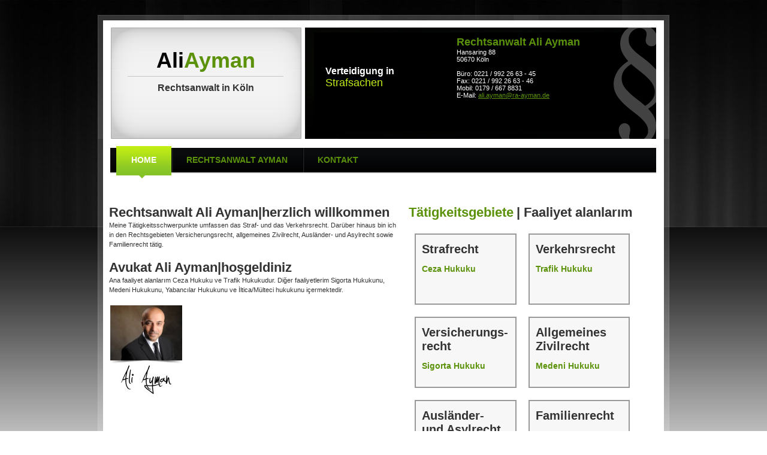

--- FILE ---
content_type: text/html
request_url: http://ra-ayman.de/
body_size: 1365
content:
<!DOCTYPE html PUBLIC "-//W3C//DTD XHTML 1.0 Strict//EN" "http://www.w3.org/TR/xhtml1/DTD/xhtml1-strict.dtd">
<html xmlns="http://www.w3.org/1999/xhtml" dir="ltr" lang="de" xml:lang="de">
<head>
<meta http-equiv="content-type" content="text/html; charset=UTF-8" />
<title>Rechtsanwalt Ali Ayman in Köln | Avukat Ali Ayman</title>
<link href="style.css" rel="stylesheet" type="text/css" />
<META NAME="Keywords" CONTENT="rechtsanwalt köln, türkischer anwalt, kölner rechtsanwalt, rechtsanwälte köln, anwaltskanzlei köln, türkische anwaltskanzlei, avukat ali ayman, türk avukat, türk avukat köln">
<META NAME="Description" CONTENT="Rechtsanwalt Ali Ayman. Ihr Rechtsanwalt in Köln. Willkommen in unserer Kanzlei. Rechtsanwalt Köln.">
<META NAME="Language" CONTENT="DE">
<META NAME="Robots" CONTENT="index,follow">
</head>

<body>
<div id="wrap">
<div id="header">
<div id="logo">
<h1 id="sitename">Ali<span class="green">Ayman</span></h1>
<h2 class="description">Rechtsanwalt in K&ouml;ln</h2>
</div>
<div id="headercontent">
<h2>Rechtsanwalt Ali Ayman</h2>
Hansaring 88<br />
50670 K&ouml;ln<br />
<br />
B&uuml;ro: 0221 / 992 26 63 - 45<br />
Fax: 0221 / 992 26 63 - 46<br />
Mobil: 0179 / 667 8831<br />
E-Mail: <a href="mailto:ali.ayman@ra-ayman.de">ali.ayman@ra-ayman.de</a></div>
<div id="sitecption">
Verteidigung in 
<span class="bigger">Strafsachen</span></div>
</div>
<div id="main">
<div id="menus">
<div id="mainmenu">
<ul>
<li class="first" id="active"><a href="index.html">Home</a></li>
<li><a href="ra_ayman.html">Rechtsanwalt Ayman</a></li>
<li><a href="kontakt.php">Kontakt</a></li>


</ul>
</div>
</div>

<div id="content">
<div id="homeleft">
<h1> Rechtsanwalt Ali Ayman|herzlich willkommen</h1>
<p></a>Meine Tätigkeitsschwerpunkte umfassen das Straf- und das Verkehrsrecht. Darüber hinaus bin ich in den Rechtsgebieten Versicherungsrecht, allgemeines Zivilrecht, Ausländer- und Asylrecht sowie Familienrecht tätig.</p>
<h1> Avukat Ali Ayman|hoşgeldiniz</h1>
<p>Ana faaliyet alanlarım Ceza Hukuku ve Trafik Hukukudur. Diğer faaliyetlerim Sigorta Hukukunu, Medeni Hukukunu, Yabancılar Hukukunu ve İltica/Mülteci hukukunu içermektedir. </p>
<p><img src="images/a_ayman.jpg" alt="" width="123" height="148" /></p>

</div>
<div id="homeright">
<h1><span class="green">Tätigkeitsgebiete</span><span class="post">| Faaliyet alanlarım</span></h1>
<br />
<div class="column1">
  <h2>Strafrecht</h2>
  <h3><strong>Ceza Hukuku</strong></h3>
</div>
<div class="column3">
  <h2>Verkehrsrecht</h2>
  <h3><strong>Trafik Hukuku</strong></h3>
</div>
<div class="column1">
  <h2>Versicherungs-</br>recht</h2>
  <h3><strong>Sigorta Hukuku</strong></h3>
</div>

<div class="column3">
  <h2>Allgemeines Zivilrecht</h2>
  <h3><strong>Medeni Hukuku</strong></h3>
</div>
<div class="column1">
  <h2>Ausländer- und Asylrecht</h2>
  <h3><strong>Yabancılar ve İltica/ M&uuml;lteci Hukuku</strong></h3>
</div>
<div class="column3">
  <h2>Familienrecht</h2>
  <h3><strong>Aile Hukuku</strong></h3>
</div>

</div>
<div class="clear"></div>



</div>
</div>
<div id="footer">
ra-ayman.de | Copyright: Ali Ayman | Letzte Aktualisierung: 19. Februar 2012<br />
<a href="impressum.html">Impressum</a></div>



</div>
</body>
</html>


--- FILE ---
content_type: text/css
request_url: http://ra-ayman.de/style.css
body_size: 1450
content:
* { padding:0; margin:0;
}
.clear {clear:both;}
a {
	color: #5B920A;
}

body {background:#fff url(images/bg.jpg) repeat-x; font: 11px Verdana, Arial, Helvetica, sans-serif; color:#333;}
#wrap {width:954px; margin:25px auto;}
#header {background:url(images/header.png) no-repeat; height:207px; }
#logo #sitename {
	font-size: 36px;
	color: #000000;
	display: block;
	text-align: center;
	padding-top: 5px;
	padding-bottom: 5px;
	border-bottom: 1px solid #C6C6C6;
}
#headercontent h2 {
	font-size: 18px;
	color: #5B920A;
}
#wrap #header #logo .description {
	display: block;
	text-align: center;
	font-size: 16px;
	padding-top: 10px;
}
#wrap #header #headercontent p {
	color: #666666;
}
#wrap #header #sitecption {
	margin-right: 380px;
	margin-left: 380px;
	padding-top: 85px;
	color: #FFFFFF;
	font: bold 16px "Trebuchet MS", halvetica, Verdana, sans-serif;
}
.bigger {
	font: 18px "Trebuchet MS", halvetica, Verdana, sans-serif;
	color: #C0EC15;
}


#wrap #header #logo {
	width: 260px;
	padding-top: 50px;
	padding-left: 50px;
	height: 150px;
	float: left;
}
#wrap #header #headercontent {
	width: 300px;
	float: right;
	padding-right: 55px;
	padding-top: 35px;
	height: 125px;
	font-size: 11px;
	color: #FFF;
}

#main {background:url(images/pagebg.png) repeat-y; padding:2px 9px 0 9px; margin:0;}
#menus {background:url(images/menu.jpg) no-repeat; width:936px; margin:0 auto 10px auto; height:88px;}#submenu ul {
	list-style: none;
}
#submenu li {
	display: inline;
}
#submenu a {
	background: url(images/submenudevider.png) no-repeat left;
	display: block;
	float: left;
	height: 16px;
	padding-top: 2px;
	padding-right: 15px;
	padding-left: 15px;
	color: #666666;
	text-decoration: none;
}
#mainmenu {
	height: 55px;
	font: bold 14px "Trebuchet MS", halvetica, Verdana, sans-serif;
	text-decoration: none;
	text-transform: uppercase;
	padding-top: 10px;
	padding-right: 22px;
	padding-left: 22px;
}
#mainmenu a {
	display: block;
	height: 40px;
	padding-right: 25px;
	padding-left: 25px;
	float: left;
	text-decoration: none;
	padding-top: 15px;
	background: url(images/menudevider.png) no-repeat 0px 3px;
	color: #5B920A;
}
#mainmenu .first a {
	background: none;
}

#mainmenu li {
	display: inline;
}
#mainmenu a:visited, #mainmenu a:active {text-decoration:none; color: #5B920A;}
#mainmenu #active a {background:url(images/menuactive.gif) no-repeat center top; color:#fff;}
#wrap #main #content {
	padding: 10px;
}
#mainmenu a:hover {color:#fff;}
#homeleft {width:480px; float:left;}
#homeright { margin-left:500px; }
h1, h2, h3, h4 { font-family:"Trebuchet MS", halvetica, Verdana, sans-serif;}
h1 {font-size:22px;}
h2 {font-size:20px;}
h3 {font-size:16px;}
h4 {font-size:14px;}
#main h2 {color:#333; display:block; padding:3px 0 8px 0;}
.green {
	color: #5B920A;
}
#homeright h3 {
	color: #5B920A;
	font-weight: normal;
	font-size: 14px;
	margin-top: 5px;
	margin-bottom: 8px;
}
#main  p {
	line-height: 16px;
	margin-bottom: 18px;
}
#homeright .column1 {
	width: 35%;
	height: 95px;
	float: left;
	padding-right: 5px;
	border: 2px solid #999999; 
	background-color: #F7F7F7; 
	margin: 10px; 
	padding: 10px;
}


#homeright .column3 {
	float: left;
	width: 35%;
	height: 95px;
	padding-left: 8px;
	border: 2px solid #999999; 
	background-color: #F7F7F7; 
	margin: 10px; 
	padding: 10px;
}
/*
#homeright .column2 {
	float: left;
	width: 40%;
	height: 80px;
	border: 2px solid #999999; 
	background-color: #F7F7F7; 
	margin: 10px; 
	padding: 10px;
}
*/
a:visited, a:active {
	color: #5B920A;
}
a:hover {
	color: #BDEB16;
	text-decoration: none;
}
#wrap #footer {
	background: url(images/footer.png) no-repeat;
	height: 70px;
	padding-top: 15px;
	text-align: center;
}
#mainmenu ul {list-style:none;}
#submenu a:visited, #submenu a:active {
	background: url(images/submenudevider.png) no-repeat left;
	display: block;
	float: left;
	height: 16px;
	padding-top: 2px;
	padding-right: 15px;
	padding-left: 15px;
	color: #666666;
	text-decoration: none;
}
#submenu a:hover {

	background: url(images/submenudevider.png) no-repeat left;
	display: block;
	float: left;
	height: 16px;
	padding-top: 2px;
	padding-right: 15px;
	padding-left: 15px;
	color: #000000;
	text-decoration: none;
}
#mainmenu .first a:visited, #mainmenu .first a:active {

	background: none;
}
#productlist {
	list-style: none;
}
#productlist li {
	display: block;
	padding: 3px;
	border-bottom: 1px solid #eee;
}
.productimage {
	float: left;
}
.post .date {
	font-size: 10px;
}
.post h3 {
	font-size: 14px;
	text-transform: uppercase;
	display: block;
	margin-bottom: 15px;
}
.post {
	padding: 5px;
	margin-bottom: 15px;
}
#sidebar1 {
	float: left;
	width: 49%;
}
#sidebar2 {
	float: right;
	width: 49%;
}
#homeright  ul {
	list-style: none;
}
#homeright li {
	display: block;
	border-bottom: 1px solid #eee;
	height: 18px;
}
#homeright li a {
	display: block;
	height: 15px;
	padding-top: 2px;
	color: #999999;
	text-decoration: none;
	background: url(images/bullet.png) no-repeat 0px 3px;
	padding-left: 15px;
}

.form {margin:10px 25px 10px 50px;}
.form .text {
	display:block;
	border:1px solid #666666;
	background: #efefef;
	width:250px;
	padding:5px;
	font-size:14px;
	color:#000000;
}
.form label {display:block; margin-bottom:3px; margin-top:10px;}
.form .text:hover{background:#FFFFFF; border: solid 1px #000000;}
.form .text:focus {
	background:#efefef;
	border: 1px solid #669900;
}
.form .button {
	display:block;
	border:1px solid #666666;
	background:#efefef;
	padding:5px 10px 5px 10px;
	margin:10px 0px 10px 0px;
}
.form .button:hover {
	display:block;
	border:1px solid #666666;
	background: #ffffff;
	padding:5px 10px 5px 10px;
	margin:10px 0px 10px 0px;
}
